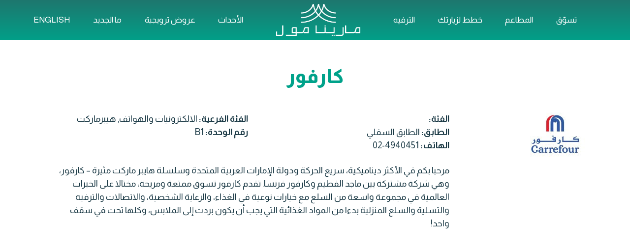

--- FILE ---
content_type: text/html; charset=UTF-8
request_url: https://marinamall.ae/ar/brands/%D9%83%D8%A7%D8%B1%D9%81%D9%88%D8%B1/
body_size: 37566
content:
<!doctype html>
<html dir="rtl" lang="ar">
<head>
	   <meta charset="UTF-8" />
   <meta name="viewport" content="width=device-width, initial-scale=1" />
   <meta name='robots' content='index, follow, max-image-preview:large, max-snippet:-1, max-video-preview:-1' />
<link rel="alternate" href="https://marinamall.ae/brands/carrefour/" hreflang="en" />
<link rel="alternate" href="https://marinamall.ae/ar/brands/%d9%83%d8%a7%d8%b1%d9%81%d9%88%d8%b1/" hreflang="ar" />

	<!-- This site is optimized with the Yoast SEO plugin v26.7 - https://yoast.com/wordpress/plugins/seo/ -->
	<title>كارفور - Marina Mall</title>
	<link rel="canonical" href="https://marinamall.ae/ar/brands/كارفور/" />
	<meta property="og:locale" content="ar_AR" />
	<meta property="og:locale:alternate" content="en_US" />
	<meta property="og:type" content="article" />
	<meta property="og:title" content="كارفور - Marina Mall" />
	<meta property="og:description" content="مرحبا بكم في الأكثر ديناميكية، سريع الحركة ودولة الإمارات العربية المتحدة وسلسلة هايبر ماركت مثيرة &#8211; كارفور، وهي شركة مشتركة بين ماجد الفطيم وكارفور فرنسا. تقدم كارفور تسوق ممتعة ومريحة، مختالا على الخبرات العالمية في مجموعة واسعة من السلع مع خيارات نوعية في الغذاء، والرعاية الشخصية، والاتصالات والترفيه والتسلية والسلع المنزلية بدءا من المواد الغذائية [&hellip;]" />
	<meta property="og:url" content="https://marinamall.ae/ar/brands/كارفور/" />
	<meta property="og:site_name" content="Marina Mall" />
	<meta property="article:modified_time" content="2025-07-16T07:50:15+00:00" />
	<meta property="og:image" content="https://marinamall.ae/wp-content/uploads/2021/04/carrefour-marina-mall.jpg" />
	<meta property="og:image:width" content="137" />
	<meta property="og:image:height" content="90" />
	<meta property="og:image:type" content="image/jpeg" />
	<meta name="twitter:card" content="summary_large_image" />
	<meta name="twitter:label1" content="وقت القراءة المُقدّر" />
	<meta name="twitter:data1" content="دقيقة واحدة" />
	<script type="application/ld+json" class="yoast-schema-graph">{"@context":"https://schema.org","@graph":[{"@type":"WebPage","@id":"https://marinamall.ae/ar/brands/%d9%83%d8%a7%d8%b1%d9%81%d9%88%d8%b1/","url":"https://marinamall.ae/ar/brands/%d9%83%d8%a7%d8%b1%d9%81%d9%88%d8%b1/","name":"كارفور - Marina Mall","isPartOf":{"@id":"https://marinamall.ae/ar/#website"},"primaryImageOfPage":{"@id":"https://marinamall.ae/ar/brands/%d9%83%d8%a7%d8%b1%d9%81%d9%88%d8%b1/#primaryimage"},"image":{"@id":"https://marinamall.ae/ar/brands/%d9%83%d8%a7%d8%b1%d9%81%d9%88%d8%b1/#primaryimage"},"thumbnailUrl":"https://marinamall.ae/wp-content/uploads/2021/04/carrefour-marina-mall.jpg","datePublished":"2021-04-05T10:55:25+00:00","dateModified":"2025-07-16T07:50:15+00:00","breadcrumb":{"@id":"https://marinamall.ae/ar/brands/%d9%83%d8%a7%d8%b1%d9%81%d9%88%d8%b1/#breadcrumb"},"inLanguage":"ar","potentialAction":[{"@type":"ReadAction","target":["https://marinamall.ae/ar/brands/%d9%83%d8%a7%d8%b1%d9%81%d9%88%d8%b1/"]}]},{"@type":"ImageObject","inLanguage":"ar","@id":"https://marinamall.ae/ar/brands/%d9%83%d8%a7%d8%b1%d9%81%d9%88%d8%b1/#primaryimage","url":"https://marinamall.ae/wp-content/uploads/2021/04/carrefour-marina-mall.jpg","contentUrl":"https://marinamall.ae/wp-content/uploads/2021/04/carrefour-marina-mall.jpg","width":137,"height":90,"caption":"Carrefour at Marina Mall"},{"@type":"BreadcrumbList","@id":"https://marinamall.ae/ar/brands/%d9%83%d8%a7%d8%b1%d9%81%d9%88%d8%b1/#breadcrumb","itemListElement":[{"@type":"ListItem","position":1,"name":"Home","item":"https://marinamall.ae/ar/"},{"@type":"ListItem","position":2,"name":"كارفور"}]},{"@type":"WebSite","@id":"https://marinamall.ae/ar/#website","url":"https://marinamall.ae/ar/","name":"Marina Mall","description":"","publisher":{"@id":"https://marinamall.ae/ar/#organization"},"potentialAction":[{"@type":"SearchAction","target":{"@type":"EntryPoint","urlTemplate":"https://marinamall.ae/ar/?s={search_term_string}"},"query-input":{"@type":"PropertyValueSpecification","valueRequired":true,"valueName":"search_term_string"}}],"inLanguage":"ar"},{"@type":"Organization","@id":"https://marinamall.ae/ar/#organization","name":"Marina Mall","url":"https://marinamall.ae/ar/","logo":{"@type":"ImageObject","inLanguage":"ar","@id":"https://marinamall.ae/ar/#/schema/logo/image/","url":"https://marinamall.ae/wp-content/uploads/2021/03/logo.png","contentUrl":"https://marinamall.ae/wp-content/uploads/2021/03/logo.png","width":288,"height":100,"caption":"Marina Mall"},"image":{"@id":"https://marinamall.ae/ar/#/schema/logo/image/"}}]}</script>
	<!-- / Yoast SEO plugin. -->


<link rel='dns-prefetch' href='//kit.fontawesome.com' />
<link rel="alternate" title="oEmbed (JSON)" type="application/json+oembed" href="https://marinamall.ae/wp-json/oembed/1.0/embed?url=https%3A%2F%2Fmarinamall.ae%2Far%2Fbrands%2F%25d9%2583%25d8%25a7%25d8%25b1%25d9%2581%25d9%2588%25d8%25b1%2F&#038;lang=ar" />
<link rel="alternate" title="oEmbed (XML)" type="text/xml+oembed" href="https://marinamall.ae/wp-json/oembed/1.0/embed?url=https%3A%2F%2Fmarinamall.ae%2Far%2Fbrands%2F%25d9%2583%25d8%25a7%25d8%25b1%25d9%2581%25d9%2588%25d8%25b1%2F&#038;format=xml&#038;lang=ar" />
<style id='wp-img-auto-sizes-contain-inline-css' type='text/css'>
img:is([sizes=auto i],[sizes^="auto," i]){contain-intrinsic-size:3000px 1500px}
/*# sourceURL=wp-img-auto-sizes-contain-inline-css */
</style>
<style id='wp-emoji-styles-inline-css' type='text/css'>

	img.wp-smiley, img.emoji {
		display: inline !important;
		border: none !important;
		box-shadow: none !important;
		height: 1em !important;
		width: 1em !important;
		margin: 0 0.07em !important;
		vertical-align: -0.1em !important;
		background: none !important;
		padding: 0 !important;
	}
/*# sourceURL=wp-emoji-styles-inline-css */
</style>
<style id='wp-block-library-inline-css' type='text/css'>
:root{--wp-block-synced-color:#7a00df;--wp-block-synced-color--rgb:122,0,223;--wp-bound-block-color:var(--wp-block-synced-color);--wp-editor-canvas-background:#ddd;--wp-admin-theme-color:#007cba;--wp-admin-theme-color--rgb:0,124,186;--wp-admin-theme-color-darker-10:#006ba1;--wp-admin-theme-color-darker-10--rgb:0,107,160.5;--wp-admin-theme-color-darker-20:#005a87;--wp-admin-theme-color-darker-20--rgb:0,90,135;--wp-admin-border-width-focus:2px}@media (min-resolution:192dpi){:root{--wp-admin-border-width-focus:1.5px}}.wp-element-button{cursor:pointer}:root .has-very-light-gray-background-color{background-color:#eee}:root .has-very-dark-gray-background-color{background-color:#313131}:root .has-very-light-gray-color{color:#eee}:root .has-very-dark-gray-color{color:#313131}:root .has-vivid-green-cyan-to-vivid-cyan-blue-gradient-background{background:linear-gradient(135deg,#00d084,#0693e3)}:root .has-purple-crush-gradient-background{background:linear-gradient(135deg,#34e2e4,#4721fb 50%,#ab1dfe)}:root .has-hazy-dawn-gradient-background{background:linear-gradient(135deg,#faaca8,#dad0ec)}:root .has-subdued-olive-gradient-background{background:linear-gradient(135deg,#fafae1,#67a671)}:root .has-atomic-cream-gradient-background{background:linear-gradient(135deg,#fdd79a,#004a59)}:root .has-nightshade-gradient-background{background:linear-gradient(135deg,#330968,#31cdcf)}:root .has-midnight-gradient-background{background:linear-gradient(135deg,#020381,#2874fc)}:root{--wp--preset--font-size--normal:16px;--wp--preset--font-size--huge:42px}.has-regular-font-size{font-size:1em}.has-larger-font-size{font-size:2.625em}.has-normal-font-size{font-size:var(--wp--preset--font-size--normal)}.has-huge-font-size{font-size:var(--wp--preset--font-size--huge)}.has-text-align-center{text-align:center}.has-text-align-left{text-align:left}.has-text-align-right{text-align:right}.has-fit-text{white-space:nowrap!important}#end-resizable-editor-section{display:none}.aligncenter{clear:both}.items-justified-left{justify-content:flex-start}.items-justified-center{justify-content:center}.items-justified-right{justify-content:flex-end}.items-justified-space-between{justify-content:space-between}.screen-reader-text{border:0;clip-path:inset(50%);height:1px;margin:-1px;overflow:hidden;padding:0;position:absolute;width:1px;word-wrap:normal!important}.screen-reader-text:focus{background-color:#ddd;clip-path:none;color:#444;display:block;font-size:1em;height:auto;left:5px;line-height:normal;padding:15px 23px 14px;text-decoration:none;top:5px;width:auto;z-index:100000}html :where(.has-border-color){border-style:solid}html :where([style*=border-top-color]){border-top-style:solid}html :where([style*=border-right-color]){border-right-style:solid}html :where([style*=border-bottom-color]){border-bottom-style:solid}html :where([style*=border-left-color]){border-left-style:solid}html :where([style*=border-width]){border-style:solid}html :where([style*=border-top-width]){border-top-style:solid}html :where([style*=border-right-width]){border-right-style:solid}html :where([style*=border-bottom-width]){border-bottom-style:solid}html :where([style*=border-left-width]){border-left-style:solid}html :where(img[class*=wp-image-]){height:auto;max-width:100%}:where(figure){margin:0 0 1em}html :where(.is-position-sticky){--wp-admin--admin-bar--position-offset:var(--wp-admin--admin-bar--height,0px)}@media screen and (max-width:600px){html :where(.is-position-sticky){--wp-admin--admin-bar--position-offset:0px}}
/*wp_block_styles_on_demand_placeholder:69743b37bbae1*/
/*# sourceURL=wp-block-library-inline-css */
</style>
<style id='classic-theme-styles-inline-css' type='text/css'>
/*! This file is auto-generated */
.wp-block-button__link{color:#fff;background-color:#32373c;border-radius:9999px;box-shadow:none;text-decoration:none;padding:calc(.667em + 2px) calc(1.333em + 2px);font-size:1.125em}.wp-block-file__button{background:#32373c;color:#fff;text-decoration:none}
/*# sourceURL=/wp-includes/css/classic-themes.min.css */
</style>
<link rel='stylesheet' id='contact-form-7-css' href='https://marinamall.ae/wp-content/plugins/contact-form-7/includes/css/styles.css?ver=6.1.4' type='text/css' media='all' />
<link rel='stylesheet' id='contact-form-7-rtl-css' href='https://marinamall.ae/wp-content/plugins/contact-form-7/includes/css/styles-rtl.css?ver=6.1.4' type='text/css' media='all' />
<link rel='stylesheet' id='eg-fontawesome-css' href='https://marinamall.ae/wp-content/plugins/everest-gallery/css/font-awesome.min.css?ver=1.0.6' type='text/css' media='all' />
<link rel='stylesheet' id='eg-frontend-css' href='https://marinamall.ae/wp-content/plugins/everest-gallery/css/eg-frontend.css?ver=1.0.6' type='text/css' media='all' />
<link rel='stylesheet' id='eg-pretty-photo-css' href='https://marinamall.ae/wp-content/plugins/everest-gallery/css/prettyPhoto.css?ver=1.0.6' type='text/css' media='all' />
<link rel='stylesheet' id='eg-colorbox-css' href='https://marinamall.ae/wp-content/plugins/everest-gallery/css/eg-colorbox.css?ver=1.0.6' type='text/css' media='all' />
<link rel='stylesheet' id='eg-magnific-popup-css' href='https://marinamall.ae/wp-content/plugins/everest-gallery/css/magnific-popup.css?ver=1.0.6' type='text/css' media='all' />
<link rel='stylesheet' id='eg-animate-css' href='https://marinamall.ae/wp-content/plugins/everest-gallery/css/animate.css?ver=1.0.6' type='text/css' media='all' />
<link rel='stylesheet' id='eg-bxslider-css' href='https://marinamall.ae/wp-content/plugins/everest-gallery/css/jquery.bxslider.min.css?ver=1.0.6' type='text/css' media='all' />
<link rel='stylesheet' id='bootstrap-css-css' href='https://marinamall.ae/wp-content/themes/marinamall/css/bootstrap.min.css?ver=6.9' type='text/css' media='all' />
<link rel='stylesheet' id='fontawesome-css-css' href='https://marinamall.ae/wp-content/themes/marinamall/css/aos.css?ver=6.9' type='text/css' media='all' />
<link rel='stylesheet' id='main-css-css' href='https://marinamall.ae/wp-content/themes/marinamall/css/style.css?vb=4&#038;ver=6.9' type='text/css' media='all' />
<link rel='stylesheet' id='main-rtl-css-css' href='https://marinamall.ae/wp-content/themes/marinamall/css/style-rtl.css?ver=1.0' type='text/css' media='all' />
<script type="text/javascript" src="https://marinamall.ae/wp-includes/js/jquery/jquery.min.js?ver=3.7.1" id="jquery-core-js"></script>
<script type="text/javascript" src="https://marinamall.ae/wp-includes/js/jquery/jquery-migrate.min.js?ver=3.4.1" id="jquery-migrate-js"></script>
<script type="text/javascript" src="https://marinamall.ae/wp-content/plugins/everest-gallery/js/jquery.bxslider.js?ver=1.0.6" id="eg-bxslider-script-js"></script>
<script type="text/javascript" src="https://marinamall.ae/wp-content/plugins/everest-gallery/js/imagesloaded.min.js?ver=1.0.6" id="eg-imageloaded-script-js"></script>
<script type="text/javascript" src="https://marinamall.ae/wp-content/plugins/everest-gallery/js/jquery.prettyPhoto.js?ver=1.0.6" id="eg-prettyphoto-js"></script>
<script type="text/javascript" src="https://marinamall.ae/wp-content/plugins/everest-gallery/js/jquery.colorbox-min.js?ver=1.0.6" id="eg-colorbox-js"></script>
<script type="text/javascript" src="https://marinamall.ae/wp-content/plugins/everest-gallery/js/isotope.js?ver=1.0.6" id="eg-isotope-script-js"></script>
<script type="text/javascript" src="https://marinamall.ae/wp-content/plugins/everest-gallery/js/jquery.magnific-popup.min.js?ver=1.0.6" id="eg-magnific-popup-js"></script>
<script type="text/javascript" src="https://marinamall.ae/wp-content/plugins/everest-gallery/js/jquery.everest-lightbox.js?ver=1.0.6" id="eg-everest-lightbox-js"></script>
<script type="text/javascript" id="eg-frontend-script-js-extra">
/* <![CDATA[ */
var eg_frontend_js_object = {"ajax_url":"https://marinamall.ae/wp-admin/admin-ajax.php","strings":{"video_missing":"Video URL missing"},"ajax_nonce":"35f19469e4","plugin_url":"https://marinamall.ae/wp-content/plugins/everest-gallery/"};
//# sourceURL=eg-frontend-script-js-extra
/* ]]> */
</script>
<script type="text/javascript" src="https://marinamall.ae/wp-content/plugins/everest-gallery/js/eg-frontend.js?ver=1.0.6" id="eg-frontend-script-js"></script>
<link rel="https://api.w.org/" href="https://marinamall.ae/wp-json/" /><link rel="EditURI" type="application/rsd+xml" title="RSD" href="https://marinamall.ae/xmlrpc.php?rsd" />
<meta name="generator" content="WordPress 6.9" />
<link rel='shortlink' href='https://marinamall.ae/?p=2088' />
<link rel="icon" href="https://marinamall.ae/wp-content/uploads/2021/04/favicon.png" sizes="32x32" />
<link rel="icon" href="https://marinamall.ae/wp-content/uploads/2021/04/favicon.png" sizes="192x192" />
<link rel="apple-touch-icon" href="https://marinamall.ae/wp-content/uploads/2021/04/favicon.png" />
<meta name="msapplication-TileImage" content="https://marinamall.ae/wp-content/uploads/2021/04/favicon.png" />
   <style type="text/css">
   		html{ overflow-x: hidden; }
	   	.poster-2 ul li span {
		    border: 1px solid #979797;
		    padding: 15px 10px;
		    text-decoration: none;
		}
		.pr-10{
			padding-right: 10px;
		}
		
		.carousel-caption1 {
		    position: absolute;
		    top: 50%;
		    bottom: 50%;
		    width: 100%;
		    z-index: 2;
		}

		section.events p img.size-large{
			width: 100%;
		} 


		.wpcf7-form select{
			display: block;
		    width: 100%;
		    padding: .375rem .75rem;
		    font-size: 1rem;
		    font-weight: 400;
		    line-height: 1.5;
		    color: #212529;
		    border: 1px solid #00a28a;
		    margin-bottom: 40px;
		}

		.tab-content .tab-pane ul li{
			list-style: disc;
		    border: none;
		    font-size: 18px;
		    color: #193844;
		    font-family: "linetocircularbook";
		    letter-spacing: 0;
		}

		.event-img{
			height: 356px;
		}

		/*************************/
		.c_album .overlay-text{
			position: relative;

		}

		.c_album .overlay-text .middle {
			transition: .5s ease;
			opacity: 0;
			position: absolute;
			top: 50%;
			left: 50%;
			transform: translate(-50%, -50%);
			-ms-transform: translate(-50%, -50%);
			text-align: center;
			width: 100%;
			height: 100%;
		}

		.c_album .overlay-text:hover img {
			opacity: 0.5;

			/* IE 8 */
			-ms-filter: "progid:DXImageTransform.Microsoft.Alpha(Opacity=50)";

			/* IE 5-7 */
			filter: alpha(opacity=50);

			/* Netscape */
			-moz-opacity: 0.5;

			/* Safari 1.x */
			-khtml-opacity: 0.5;

			/* Good browsers */
			opacity: 0.5;

		}

		.c_album .overlay-text:hover .middle {
			/* IE 8 */
			-ms-filter: "progid:DXImageTransform.Microsoft.Alpha(Opacity=1)";

			/* IE 5-7 */
			filter: alpha(opacity=1);

			/* Netscape */
			-moz-opacity: 1;

			/* Safari 1.x */
			-khtml-opacity: 1;

			/* Good browsers */
			opacity: 1;
		}

		.c_album .overlay-text .text {
			color: white;
			font-size: 16px;
			padding: 16px 32px;
			position: absolute;
			top: 41%;
			bottom: 50%;
			left: 41%;
			right: 50%;
		}

		.c_album .overlay-text a{
			display: inline-block;
		    height: 40px;
		    background: #fff;

			/* Safari 3-4, iOS 1-3.2, Android 1.6- */
			-webkit-border-radius: 50%; 
			/* Firefox 1-3.6 */
			-moz-border-radius: 50%; 
			/* Opera 10.5, IE 9, Safari 5, Chrome, Firefox 4, iOS 4, Android 2.1+ */
			border-radius: 50%; 

		    width: 40px;
		    line-height: 39px;
		}

		.events .eg-link, .events .eg-caption, .events .eg-title{ display: none !important; }

		/* Mall Map CSS */
		.map-container {
			width: 100%;
			height: calc(100% - 60px);
			position: relative;
		}

		#map-selector {
			width: 200px;
			max-width: 30vw;
			margin-right: 10px;
		}

		#map-selector,
		#language-selector {
			border-radius: 10px;
			padding: 7px 10px;
			background-color: gray;
			color: white;
		}

		.get-ajax-data, #brands_searched_result{ position: relative; }

		.get-ajax-data .loader, #brands_searched_result .loader {
			position: absolute;
			top: 0;
			width: 100%;
			height: 100%;
			background-color: #00000070;
			text-align: center;
		}

		.get-ajax-data .loader img {
			position: absolute;
    		top: 40%;
    	}

    	#brands_searched_result .loader img {
			position: absolute;
    		top: 0%;
    	}
    	.get-ajax-data .page-numbers:hover{ cursor: pointer; }
    	a.current_page { background: #00a28a; color: #fff !important; }
    	.lang-switcher { text-decoration: none; }
    	.lang-switcher span:hover { text-decoration: none; }
    	.arabic a.lang-switcher {font-size: 16px; line-height: 18px;}
    	.map-container {height: 100vh;}
    	.eg-everest-lightbox-overlay .eg-everest-lightbox-wrap .eg-everest-lightbox-source-holder{ overflow:hidden; }
      .navbar { padding-top: 0;  padding-bottom: 0;  }
    	
      @media only screen and (max-width: 600px) {
			.map-container {height: 40vh;}
			.eg-everest-lightbox-overlay.eg-black-lightbox .eg-everest-lightbox-wrap, 
			.eg-everest-lightbox-overlay .eg-everest-lightbox-wrap,
			.eg-everest-lightbox-overlay .eg-everest-lightbox-wrap img{ width: 100% !important; }
			.eg-everest-lightbox-overlay .eg-everest-lightbox-controls .eg-everest-lightbox-previous {
			    left: 22px;
			}
			.eg-everest-lightbox-overlay .eg-everest-lightbox-controls .eg-everest-lightbox-next:before {
			    right: auto;
			}
			.eg-everest-lightbox-overlay .eg-everest-lightbox-controls .eg-everest-lightbox-previous:before{ left:auto; }
			header ul { margin-top: 35px; }
}
		}
		.layer { background-color: hsl(0deg 0% 0% / 25%); position: absolute; top: 0; left: 0; width: 100%; height: 100%; z-index: 1; }

    .nav-item.logo img{ height:65px; }
    .nav-item a{ font-size: 15px; }
    .arabic .nav-item a{ font-size: 17px; }
    a.lang-switcher {font-size: 20px;}
   </style>
   <script>
	  var ajaxurl = "https://marinamall.ae/wp-admin/admin-ajax.php";
	</script>

	<!-- Global site tag (gtag.js) - Google Analytics -->
	<script async src="https://www.googletagmanager.com/gtag/js?id=UA-48581005-1"></script>
	<script>
	window.dataLayer = window.dataLayer || [];
	function gtag(){dataLayer.push(arguments);}
	gtag('js', new Date());
	
	gtag('config', 'UA-48581005-1');
	</script>

</head>
<body class="arabic">

	<header class="gradient-g px-5 py-1">
	    <div class="container-fluid">
	        <div class="row">
	            <div class="col-md-12">
	                <div class="row">
	                    
	                    <div class="col-6">
	                    	
	                    	
		                    
		    					    						
	                    </div>
	                    <div class="col-6 text-end">
	                    		                    </div>
	                    
	                </div>
	                <div class="row d-flex align-items-center position-relative">
	                    <div class="col-md-6">
	                        <img src="https://marinamall.ae/wp-content/themes/marinamall/img/logo.png" alt="Marina Mall" class="d-md-block d-lg-none position-absolute logo-mobile mt-4" width="150">
	                    </div>
	                    <div class="col-md-6 col-lg-12 my-1">
	                        <nav class="navbar navbar-expand-lg navbar-light">
	                            <button class="navbar-toggler" type="button" data-bs-toggle="collapse" data-bs-target="#navbarNav" aria-controls="navbarNav" aria-expanded="false" aria-label="Toggle navigation">
	                            <span class="navbar-toggler-icon"></span>
	                            </button>
	                            <div class="collapse navbar-collapse" id="navbarNav">
	                                <ul class="navbar-nav w-100 d-flex justify-content-between align-items-lg-center">
	                                    <li  id="menu-item-2483" class="menu-item menu-item-type-post_type menu-item-object-page menu-item-2483 nav-item" data-aos="fade-right" data-aos-duration="500"><a href="https://marinamall.ae/ar/%d8%aa%d8%b3%d9%88%d9%91%d9%82/" class="nav-link">تسوّق</a></li>
<li  id="menu-item-2484" class="menu-item menu-item-type-post_type menu-item-object-page menu-item-2484 nav-item" data-aos="fade-right" data-aos-duration="600"><a href="https://marinamall.ae/ar/%d8%a7%d9%84%d9%85%d8%b7%d8%a7%d8%b9%d9%85/" class="nav-link">المطاعم</a></li>
<li  id="menu-item-2491" class="menu-item menu-item-type-post_type menu-item-object-page menu-item-2491 nav-item" data-aos="fade-right" data-aos-duration="700"><a href="https://marinamall.ae/ar/%d8%ae%d8%b7%d8%b7-%d9%84%d8%b2%d9%8a%d8%a7%d8%b1%d8%aa%d9%83/" class="nav-link">خطط لزيارتك</a></li>
<li  id="menu-item-5062" class="menu-item menu-item-type-post_type menu-item-object-page menu-item-5062 nav-item" data-aos="fade-right" data-aos-duration="800"><a href="https://marinamall.ae/ar/%d8%a7%d9%84%d8%aa%d8%b1%d9%81%d9%8a%d9%87/" class="nav-link">الترفيه</a></li>
<li class="nav-item logo" data-aos="fade-down" data-aos-duration="1000"><a href="https://marinamall.ae/ar/" title="Marina Mall" rel="home"><img src="https://marinamall.ae/wp-content/themes/marinamall/img/arabic-logo.png" alt="Marina Mall"></a></li><li  id="menu-item-5063" class="menu-item menu-item-type-custom menu-item-object-custom menu-item-5063 nav-item" data-aos="fade-right" data-aos-duration="500"><a href="https://marinamall.ae/ar/events/" class="nav-link">الأحداث</a></li>
<li  id="menu-item-5206" class="menu-item menu-item-type-post_type menu-item-object-page menu-item-5206 nav-item" data-aos="fade-right" data-aos-duration="600"><a href="https://marinamall.ae/ar/%d8%b9%d8%b1%d9%88%d8%b6-%d8%aa%d8%b1%d9%88%d9%8a%d8%ac%d9%8a%d8%a9/" class="nav-link">عروض ترويجية</a></li>
<li  id="menu-item-2494" class="menu-item menu-item-type-post_type menu-item-object-page menu-item-2494 nav-item" data-aos="fade-right" data-aos-duration="700"><a href="https://marinamall.ae/ar/%d9%85%d8%a7-%d8%a7%d9%84%d8%ac%d8%af%d9%8a%d8%af/" class="nav-link">ما الجديد</a></li>
					                    	    						        <li class="menu-item menu-item-type-post_type menu-item-object-page menu-item-30 nav-item aos-init aos-animate"><a class="nav-link lang-switcher" href="https://marinamall.ae/brands/carrefour/" title="English">
        	    							<span>
        	    							English        		    						</span>
        		    				    </a></li>
	                                </ul>
	                            </div>
	                        </nav>
	                    </div>
	                </div>
	            </div>            
	        </div>
	    </div>
	    
	</header>	
	<section>
		<div class="d-none">2088</div>
	    <div class="container">
	        <div class="row">
	            <div class="col-md-12">
	                <h2 class="text-center" data-aos="fade-right" data-aos-duration="500">كارفور</h2>
	                <div class="row">
	                    <div class="col-md-3 mb-3" data-aos="fade-right" data-aos-duration="500">
	                        	                        <img src="https://marinamall.ae/wp-content/uploads/2021/04/carrefour-marina-mall.jpg" alt="كارفور" class="img-fluid">
	                    </div>
	                    <div class="col-md-9 ps-5" data-aos="fade-left" data-aos-duration="500">
	                    	          							<div class="row mb-4">
          								<div class="col-md-6">
          									<strong>الفئة: </strong>          								</div>
          								                          	<div class="col-md-6"><strong>الفئة الفرعية: </strong>الالكترونيات والهواتف, هيبرماركت</div>
                                    			
                          <div class="col-md-6"><strong>الطابق: </strong>الطابق السفلي</div>

          								                          	<div class="col-md-6"><strong>رقم الوحدة: </strong>B1</div>
                          
                                    								  <div class="col-md-6"><strong>الهاتف: </strong><span dir="ltr">02-4940451</span></div>
          			                    			                    
                                                                							</div>
	                    	
	                        <p>مرحبا بكم في الأكثر ديناميكية، سريع الحركة ودولة الإمارات العربية المتحدة وسلسلة هايبر ماركت مثيرة &#8211; كارفور، وهي شركة مشتركة بين ماجد الفطيم وكارفور فرنسا. تقدم كارفور تسوق ممتعة ومريحة، مختالا على الخبرات العالمية في مجموعة واسعة من السلع مع خيارات نوعية في الغذاء، والرعاية الشخصية، والاتصالات والترفيه والتسلية والسلع المنزلية بدءا من المواد الغذائية التي يجب أن يكون بردت إلى الملابس، وكلها تحت في سقف واحد!</p>
	                    </div>   
	                </div>

	            </div>
	        </div>
	    </div>
	</section>

			<section class="pt-0">

		  	<div class="map-container">
		      
		        <div id="mappedin-minimap" data-key="externalId"></div>
		        
		        <script type="text/javascript">
					window.mappedin = {
						clientId: "605cb9a3542e7c001c24036d",
						clientSecret: "y3ZQckKdvTXDQtregc5WqTHemGpspfhJllp488EMsDURvnOe",
						venue: "grafdom-marina-mall",
						locationId: "671a6c952dba5b9dbc949219",
						fullMapUrl: "https://marinamall.ae/mall-map/#/profile?location=671a6c952dba5b9dbc949219&",
						zoom: Number("7")
					};
				</script>
		        <script src="https://d1p5cqqchvbqmy.cloudfront.net/minimap/release/minimap.js" type="text/javascript"></script>

		        <!-- End of Mappedin Web Snippet -->
		      </div>

		</section>
		<!-- Footer -->

	<footer>
	    <div class="container">
	        <div class="row justify-content-between">
	            
	        	<div class="col-md-2"><ul> 
<ul class="sub-menu">
	<li><a href="https://marinamall.ae/ar/%d9%85%d8%b9%d9%84%d9%88%d9%85%d8%a7%d8%aa-%d8%b9%d9%86%d8%a7/">معلومات عنا</a></li>
	<li><a href="https://marinamall.ae/ar/%d8%ae%d8%b1%d9%8a%d8%b7%d8%a9-%d8%a7%d9%84%d9%85%d9%88%d9%84-%d8%a7%d9%84%d8%aa%d9%81%d8%a7%d8%b9%d9%84%d9%8a%d8%a9/">خريطة المول التفاعلية</a></li>
	<li><a href="https://marinamall.ae/ar/%d8%a7%d9%84%d8%b5%d9%88%d8%b1/">الصور</a></li>
</ul>
</ul></div>
<div class="col-md-2"><ul> 
<ul class="sub-menu">
	<li><a href="https://marinamall.ae/ar/%d8%a7%d9%84%d9%86%d8%b4%d8%a7%d8%b7%d8%a7%d8%aa/">النشاطات</a></li>
	<li><a href="https://marinamall.ae/ar/%d8%a7%d8%aa%d8%b5%d9%84-%d8%a8%d9%86%d8%a7/">اتصل بنا</a></li>
</ul>
</ul></div>
<div class="col-md-2"><ul> 
<ul class="sub-menu">
	<li><a href="https://marinamall.ae/ar/%d8%a7%d9%84%d8%aa%d8%a3%d8%ac%d9%8a%d8%b1/">التأجير</a></li>
	<li><a href="https://marinamall.ae/ar/%d9%88%d8%b8%d8%a7%d8%a6%d9%81/">وظائف</a></li>
</ul>
</ul></div>
<div class="col-md-2"><ul> 
<ul class="sub-menu">
	<li><a href="https://marinamall.ae/ar/%d8%a7%d9%84%d8%ae%d8%af%d9%85%d8%a7%d8%aa/">الخدمات</a></li>
	<li><a href="https://marinamall.ae/ar/%d8%b3%d9%8a%d8%a7%d8%b3%d8%a9-%d8%a7%d9%84%d8%ae%d8%b5%d9%88%d8%b5%d9%8a%d8%a9/">سياسة الخصوصية</a></li>
</ul>
</ul></div>
<div class="col-md-2"><ul> 
<ul class="sub-menu">
	<li><a target="_blank" href="https://nicsmartdesk.nicuae.ae/tep/#/register/11E91148-B432-46C7-B999-C6E4AAD010ED/MjAxX0NvbnN1bWVyQ29tcGxhaW50">ملاحظات العملاء</a></li>
	<li><a target="_blank" href="https://nicsmartdesk.nicuae.ae/tep/#/register/11E91148-B432-46C7-B999-C6E4AAD010ED/MTk3X1dvcmtQZXJtaXQ">تصريح العمل</a></li>
</ul>
</ul></div>
	        </div>
	        <div class="bottom-bar">
	            <div class="row footer-bottom">
	                <div class="col-md-6 text-sm-center text-md-start">
	                    <a href="https://www.facebook.com/MarinaMallAbuDhabi/" title="Marina Mall Abu Dhabi Facebook" target="_blank"><i class="fa fa-facebook-square"></i></a>
	                    <a href="https://www.instagram.com/marinamallad/" title="Marina Mall Abu Dhabi Instagram" target="_blank"><i class="fa fa-instagram"></i></a>
	                    <a href="https://www.youtube.com/channel/UCvalxwp93L3UmxGXKYLGm9w/" title="Marina Mall Abu Dhabi youtube" target="_blank"><i class="fa fa-youtube"></i></a>
	                    <a href="https://www.tiktok.com/@marinamallad?_t=8mL0Hs6lJot&_r=1" title="Marina Mall Abu Dhabi tiktok" target="_blank"><i class="fa fa-tiktok"></i></a>
	                </div>
	                <div class="col-md-6 text-sm-center text-md-end">
	                    <span>مارينا مول © 2026</span>
	                </div>
	            </div>
	        </div>
	    </div>
	</footer>

	<script type="speculationrules">
{"prefetch":[{"source":"document","where":{"and":[{"href_matches":"/*"},{"not":{"href_matches":["/wp-*.php","/wp-admin/*","/wp-content/uploads/*","/wp-content/*","/wp-content/plugins/*","/wp-content/themes/marinamall/*","/*\\?(.+)"]}},{"not":{"selector_matches":"a[rel~=\"nofollow\"]"}},{"not":{"selector_matches":".no-prefetch, .no-prefetch a"}}]},"eagerness":"conservative"}]}
</script>
<div class="eg-everest-lightbox-overlay">
    <div class="eg-everest-lightbox-controls">
        <span class="eg-everest-lightbox-previous">Previous</span>
        <span class="eg-everest-lightbox-next">Next</span>
    </div>
    <div class="eg-close-pop-up">
        <span class="eg-everest-lightbox-close">Close</span>
    </div>
    <div class="eg-everest-lightbox-inner-overlay"></div>
    <div class="eg-everest-lightbox-wrap">
        <div class="eg-everest-lightbox-source-holder">
            <img src=""/>
        </div>
        <div class="eg-everest-lightbox-details-wrap">
            <div class="eg-everest-lightbox-caption">Test Caption</div>
            <div class="eg-everest-lightbox-description">Test Description goes like this</div>
        </div>
    </div>
</div>
<script type="text/javascript" src="https://marinamall.ae/wp-includes/js/dist/hooks.min.js?ver=dd5603f07f9220ed27f1" id="wp-hooks-js"></script>
<script type="text/javascript" src="https://marinamall.ae/wp-includes/js/dist/i18n.min.js?ver=c26c3dc7bed366793375" id="wp-i18n-js"></script>
<script type="text/javascript" id="wp-i18n-js-after">
/* <![CDATA[ */
wp.i18n.setLocaleData( { 'text direction\u0004ltr': [ 'rtl' ] } );
//# sourceURL=wp-i18n-js-after
/* ]]> */
</script>
<script type="text/javascript" src="https://marinamall.ae/wp-content/plugins/contact-form-7/includes/swv/js/index.js?ver=6.1.4" id="swv-js"></script>
<script type="text/javascript" id="contact-form-7-js-before">
/* <![CDATA[ */
var wpcf7 = {
    "api": {
        "root": "https:\/\/marinamall.ae\/wp-json\/",
        "namespace": "contact-form-7\/v1"
    }
};
//# sourceURL=contact-form-7-js-before
/* ]]> */
</script>
<script type="text/javascript" src="https://marinamall.ae/wp-content/plugins/contact-form-7/includes/js/index.js?ver=6.1.4" id="contact-form-7-js"></script>
<script type="text/javascript" src="https://kit.fontawesome.com/1475fd3000.js?ver=1" id="kit-js"></script>
<script type="text/javascript" src="https://marinamall.ae/wp-content/themes/marinamall/js/bootstrap.bundle.min.js?ver=2" id="bootstrap_bundle-js"></script>
<script type="text/javascript" src="https://marinamall.ae/wp-content/themes/marinamall/js/aos.js?ver=1" id="aos-js"></script>
<script type="text/javascript" src="https://marinamall.ae/wp-content/themes/marinamall/js/custom.js?ver=2" id="custom-js"></script>
<script id="wp-emoji-settings" type="application/json">
{"baseUrl":"https://s.w.org/images/core/emoji/17.0.2/72x72/","ext":".png","svgUrl":"https://s.w.org/images/core/emoji/17.0.2/svg/","svgExt":".svg","source":{"concatemoji":"https://marinamall.ae/wp-includes/js/wp-emoji-release.min.js?ver=6.9"}}
</script>
<script type="module">
/* <![CDATA[ */
/*! This file is auto-generated */
const a=JSON.parse(document.getElementById("wp-emoji-settings").textContent),o=(window._wpemojiSettings=a,"wpEmojiSettingsSupports"),s=["flag","emoji"];function i(e){try{var t={supportTests:e,timestamp:(new Date).valueOf()};sessionStorage.setItem(o,JSON.stringify(t))}catch(e){}}function c(e,t,n){e.clearRect(0,0,e.canvas.width,e.canvas.height),e.fillText(t,0,0);t=new Uint32Array(e.getImageData(0,0,e.canvas.width,e.canvas.height).data);e.clearRect(0,0,e.canvas.width,e.canvas.height),e.fillText(n,0,0);const a=new Uint32Array(e.getImageData(0,0,e.canvas.width,e.canvas.height).data);return t.every((e,t)=>e===a[t])}function p(e,t){e.clearRect(0,0,e.canvas.width,e.canvas.height),e.fillText(t,0,0);var n=e.getImageData(16,16,1,1);for(let e=0;e<n.data.length;e++)if(0!==n.data[e])return!1;return!0}function u(e,t,n,a){switch(t){case"flag":return n(e,"\ud83c\udff3\ufe0f\u200d\u26a7\ufe0f","\ud83c\udff3\ufe0f\u200b\u26a7\ufe0f")?!1:!n(e,"\ud83c\udde8\ud83c\uddf6","\ud83c\udde8\u200b\ud83c\uddf6")&&!n(e,"\ud83c\udff4\udb40\udc67\udb40\udc62\udb40\udc65\udb40\udc6e\udb40\udc67\udb40\udc7f","\ud83c\udff4\u200b\udb40\udc67\u200b\udb40\udc62\u200b\udb40\udc65\u200b\udb40\udc6e\u200b\udb40\udc67\u200b\udb40\udc7f");case"emoji":return!a(e,"\ud83e\u1fac8")}return!1}function f(e,t,n,a){let r;const o=(r="undefined"!=typeof WorkerGlobalScope&&self instanceof WorkerGlobalScope?new OffscreenCanvas(300,150):document.createElement("canvas")).getContext("2d",{willReadFrequently:!0}),s=(o.textBaseline="top",o.font="600 32px Arial",{});return e.forEach(e=>{s[e]=t(o,e,n,a)}),s}function r(e){var t=document.createElement("script");t.src=e,t.defer=!0,document.head.appendChild(t)}a.supports={everything:!0,everythingExceptFlag:!0},new Promise(t=>{let n=function(){try{var e=JSON.parse(sessionStorage.getItem(o));if("object"==typeof e&&"number"==typeof e.timestamp&&(new Date).valueOf()<e.timestamp+604800&&"object"==typeof e.supportTests)return e.supportTests}catch(e){}return null}();if(!n){if("undefined"!=typeof Worker&&"undefined"!=typeof OffscreenCanvas&&"undefined"!=typeof URL&&URL.createObjectURL&&"undefined"!=typeof Blob)try{var e="postMessage("+f.toString()+"("+[JSON.stringify(s),u.toString(),c.toString(),p.toString()].join(",")+"));",a=new Blob([e],{type:"text/javascript"});const r=new Worker(URL.createObjectURL(a),{name:"wpTestEmojiSupports"});return void(r.onmessage=e=>{i(n=e.data),r.terminate(),t(n)})}catch(e){}i(n=f(s,u,c,p))}t(n)}).then(e=>{for(const n in e)a.supports[n]=e[n],a.supports.everything=a.supports.everything&&a.supports[n],"flag"!==n&&(a.supports.everythingExceptFlag=a.supports.everythingExceptFlag&&a.supports[n]);var t;a.supports.everythingExceptFlag=a.supports.everythingExceptFlag&&!a.supports.flag,a.supports.everything||((t=a.source||{}).concatemoji?r(t.concatemoji):t.wpemoji&&t.twemoji&&(r(t.twemoji),r(t.wpemoji)))});
//# sourceURL=https://marinamall.ae/wp-includes/js/wp-emoji-loader.min.js
/* ]]> */
</script>
	
	<script>
	  AOS.init();
	</script>
</body>
</html>

--- FILE ---
content_type: text/css
request_url: https://marinamall.ae/wp-content/themes/marinamall/css/style-rtl.css?ver=1.0
body_size: 886
content:
.home-poster .img-text{right: 35px;}
.poster-2 .overlay-text .img-text{right: 35px;}
.leasing input[type="text"]{text-align: right;}
.leasing label{ float: right; width: 100%; text-align: right; }
.footer-bottom div:first-child{ text-align: right !important; }
.footer-bottom div:last-child{ text-align: left !important; }
button.nav-link, form label{font-family: 'Almarai', sans-serif;}
.poster-2 .overlay-text .img-text a, .form-label, .home-poster .img-text a{letter-spacing: 0px; font-family: 'Almarai', sans-serif;}

input::-webkit-input-placeholder { /* Chrome/Opera/Safari */
  line-height: 25px;
}
input::-moz-placeholder { /* Firefox 19+ */
  line-height: 25px;
}
input:-ms-input-placeholder { /* IE 10+ */
	line-height: 25px;
}
input:-moz-placeholder { /* Firefox 18- */
  line-height: 25px;
}

.wpcf7-form select{ direction: rtl !important; }
footer ul{ padding-right: 0px; }